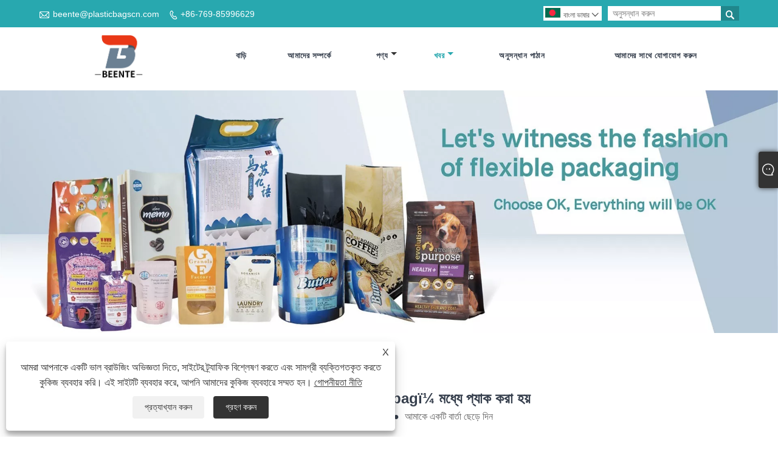

--- FILE ---
content_type: text/html; charset=utf-8
request_url: https://bn.plasticbagscn.com/news-show-2237.html
body_size: 9803
content:

<!DOCTYPE html>
<html lang="bn">
    <head>
        
<title>কিভাবে এই ধরনের bagï¼ তরল দ্রুত প্যাক করা হয় - খবর - Dongguan Beiente Packaging Materials Co., Ltd.</title>
<meta name="keywords" content="তরল কিভাবে দ্রুত এই ধরনের bagï¼ মধ্যে প্যাক করা হয়" />
<meta name="description" content="Dongguan Beiente Packaging Materials Co., Ltd.: এই ধরনের Bagï¼ কিভাবে তরল দ্রুত প্যাক করা হয়" />
<link rel="shortcut icon" href="/upload/7238/20230710100450243553.ico" type="image/x-icon" />
<!-- Google tag (gtag.js) -->
<script async src="https://www.googletagmanager.com/gtag/js?id=G-N6F613SQMH"></script>
<script>
  window.dataLayer = window.dataLayer || [];
  function gtag(){dataLayer.push(arguments);}
  gtag('js', new Date());

  gtag('config', 'G-N6F613SQMH');
</script>
<link rel="dns-prefetch" href="https://style.trade-cloud.com.cn" />
<link rel="dns-prefetch" href="https://i.trade-cloud.com.cn" />
        <meta name="robots" content="index,follow">
        <meta name="distribution" content="Global" />
        <meta name="googlebot" content="all" />
        <meta property="og:type" content="news" />
        <meta property="og:url" content="https://bn.plasticbagscn.com/news-show-2237.html" />
        <meta property="og:title" content="কিভাবে এই ধরনের bagï¼ তরল দ্রুত প্যাক করা হয় - খবর - Dongguan Beiente Packaging Materials Co., Ltd." />
        <meta property="og:description" content="Dongguan Beiente Packaging Materials Co., Ltd.: এই ধরনের Bagï¼ কিভাবে তরল দ্রুত প্যাক করা হয়" />
        <meta property="og:site_name" content="https://bn.plasticbagscn.com" />
        <script type="application/ld+json">[
  {
    "@context": "https://schema.org/",
    "@type": "BreadcrumbList",
    "ItemListElement": [
      {
        "@type": "ListItem",
        "Name": "বাড়ি",
        "Position": 1,
        "Item": "https://bn.plasticbagscn.com/"
      },
      {
        "@type": "ListItem",
        "Name": "খবর",
        "Position": 2,
        "Item": "https://bn.plasticbagscn.com/news.html"
      },
      {
        "@type": "ListItem",
        "Name": "শিল্প সংবাদ",
        "Position": 3,
        "Item": "https://bn.plasticbagscn.com/news-34.html"
      },
      {
        "@type": "ListItem",
        "Name": "তরল কিভাবে দ্রুত এই ধরনের bagï¼ মধ্যে প্যাক করা হয়",
        "Position": 4,
        "Item": "https://bn.plasticbagscn.com/news-show-2237.html"
      }
    ]
  },
  {
    "@context": "http://schema.org",
    "@type": "NewsArticle",
    "MainEntityOfPage": {
      "@type": "WebPage",
      "@id": "https://bn.plasticbagscn.com/news-show-2237.html"
    },
    "Headline": "কিভাবে এই ধরনের bagï¼ তরল দ্রুত প্যাক করা হয় - খবর - Dongguan Beiente Packaging Materials Co., Ltd.",
    "Image": {
      "@type": "ImageObject",
      "Url": "https://bn.plasticbagscn.com/upload/7238/20230703201601568490.jpg"
    },
    "DatePublished": "2023-07-03T20:16:02.0000000Z",
    "Author": {
      "@type": "Organization",
      "Name": "Dongguan beiente প্যাকেজিং উপকরণ কোং, লিমিটেড",
      "Url": "https://bn.plasticbagscn.com/",
      "Logo": null
    },
    "Publisher": {
      "@type": "Organization",
      "Name": "Dongguan beiente প্যাকেজিং উপকরণ কোং, লিমিটেড",
      "Url": null,
      "Logo": {
        "@type": "ImageObject",
        "Url": "https://bn.plasticbagscn.com/upload/7238/20230630192502441336.png"
      }
    },
    "Description": "Dongguan Beiente Packaging Materials Co., Ltd.: এই ধরনের Bagï¼ কিভাবে তরল দ্রুত প্যাক করা হয়"
  }
]</script>
        <link rel="alternate" hreflang="en"  href="https://www.plasticbagscn.com/news-show-126.html"/>
<link rel="alternate" hreflang="x-default"  href="https://www.plasticbagscn.com/news-show-126.html"/>
<link rel="alternate" hreflang="fr"  href="https://fr.plasticbagscn.com/news-show-1100.html"/>
<link rel="alternate" hreflang="pt"  href="https://pt.plasticbagscn.com/news-show-1109.html"/>
<link rel="alternate" hreflang="ja"  href="https://ja.plasticbagscn.com/news-show-1122.html"/>
<link rel="alternate" hreflang="ru"  href="https://ru.plasticbagscn.com/news-show-1124.html"/>
<link rel="alternate" hreflang="de"  href="https://de.plasticbagscn.com/news-show-1136.html"/>
<link rel="alternate" hreflang="vi"  href="https://vi.plasticbagscn.com/news-show-1141.html"/>
<link rel="alternate" hreflang="es"  href="https://es.plasticbagscn.com/news-show-1146.html"/>
<link rel="alternate" hreflang="it"  href="https://it.plasticbagscn.com/news-show-1169.html"/>
<link rel="alternate" hreflang="pl"  href="https://pl.plasticbagscn.com/news-show-2129.html"/>
<link rel="alternate" hreflang="nl"  href="https://nl.plasticbagscn.com/news-show-2140.html"/>
<link rel="alternate" hreflang="th"  href="https://th.plasticbagscn.com/news-show-2149.html"/>
<link rel="alternate" hreflang="ko"  href="https://ko.plasticbagscn.com/news-show-2184.html"/>
<link rel="alternate" hreflang="sv"  href="https://sv.plasticbagscn.com/news-show-2185.html"/>
<link rel="alternate" hreflang="hu"  href="https://hu.plasticbagscn.com/news-show-2208.html"/>
<link rel="alternate" hreflang="ms"  href="https://ms.plasticbagscn.com/news-show-2211.html"/>
<link rel="alternate" hreflang="bn"  href="https://bn.plasticbagscn.com/news-show-2237.html"/>
<link rel="alternate" hreflang="da"  href="https://da.plasticbagscn.com/news-show-3176.html"/>
<link rel="alternate" hreflang="tl"  href="https://tl.plasticbagscn.com/news-show-3186.html"/>
<link rel="alternate" hreflang="fi"  href="https://fi.plasticbagscn.com/news-show-3212.html"/>
<link rel="alternate" hreflang="hi"  href="https://hi.plasticbagscn.com/news-show-3226.html"/>
<link rel="alternate" hreflang="tr"  href="https://tr.plasticbagscn.com/news-show-3240.html"/>
<link rel="alternate" hreflang="ar"  href="https://ar.plasticbagscn.com/news-show-3244.html"/>
<link rel="alternate" hreflang="ga"  href="https://ga.plasticbagscn.com/news-show-3283.html"/>
<link rel="alternate" hreflang="id"  href="https://id.plasticbagscn.com/news-show-3290.html"/>
<link rel="alternate" hreflang="no"  href="https://no.plasticbagscn.com/news-show-4166.html"/>
<link rel="alternate" hreflang="ur"  href="https://ur.plasticbagscn.com/news-show-4234.html"/>
<link rel="alternate" hreflang="cs"  href="https://cs.plasticbagscn.com/news-show-4253.html"/>
<link rel="alternate" hreflang="el"  href="https://el.plasticbagscn.com/news-show-4269.html"/>
<link rel="alternate" hreflang="uk"  href="https://uk.plasticbagscn.com/news-show-4305.html"/>
<link rel="alternate" hreflang="jv"  href="https://jw.plasticbagscn.com/news-show-4310.html"/>
<link rel="alternate" hreflang="fa"  href="https://fa.plasticbagscn.com/news-show-4335.html"/>
<link rel="alternate" hreflang="ta"  href="https://ta.plasticbagscn.com/news-show-4350.html"/>
<link rel="alternate" hreflang="te"  href="https://te.plasticbagscn.com/news-show-5233.html"/>
<link rel="alternate" hreflang="ne"  href="https://ne.plasticbagscn.com/news-show-5272.html"/>
<link rel="alternate" hreflang="my"  href="https://my.plasticbagscn.com/news-show-5299.html"/>
<link rel="alternate" hreflang="bg"  href="https://bg.plasticbagscn.com/news-show-5300.html"/>
<link rel="alternate" hreflang="lo"  href="https://lo.plasticbagscn.com/news-show-5338.html"/>
<link rel="alternate" hreflang="la"  href="https://la.plasticbagscn.com/news-show-5380.html"/>
<link rel="alternate" hreflang="kk"  href="https://kk.plasticbagscn.com/news-show-5381.html"/>
<link rel="alternate" hreflang="eu"  href="https://eu.plasticbagscn.com/news-show-5406.html"/>
<link rel="alternate" hreflang="az"  href="https://az.plasticbagscn.com/news-show-6176.html"/>
<link rel="alternate" hreflang="mk"  href="https://mk.plasticbagscn.com/news-show-6226.html"/>
<link rel="alternate" hreflang="sk"  href="https://sk.plasticbagscn.com/news-show-6243.html"/>
<link rel="alternate" hreflang="lt"  href="https://lt.plasticbagscn.com/news-show-6286.html"/>
<link rel="alternate" hreflang="ro"  href="https://ro.plasticbagscn.com/news-show-6305.html"/>
<link rel="alternate" hreflang="et"  href="https://et.plasticbagscn.com/news-show-6310.html"/>
<link rel="alternate" hreflang="sl"  href="https://sl.plasticbagscn.com/news-show-6328.html"/>

        
<meta http-equiv="X-UA-Compatible" content="IE=edge">
<meta http-equiv="Content-Type" content="text/html; charset=UTF-8" />
<meta name="viewport" content="width=device-width,initial-scale=1,minimum-scale=1,maximum-scale=1,user-scalable=no" />
<meta name="format-detection" content="telephone=no" />
<meta name="apple-mobile-web-app-capable" content="yes" />
<meta name="apple-mobile-web-app-status-bar-style" content="black" />
<link rel="stylesheet" type="text/css" href="https://style.trade-cloud.com.cn/Template/106/css/iconfont.css" />
<link rel="stylesheet" type="text/css" href="https://style.trade-cloud.com.cn/Template/106/css/style.css" />
<script src="https://style.trade-cloud.com.cn/Template/106/js/jquery-1.12.3.min.js"></script>

<link href="https://style.trade-cloud.com.cn/NewCss/css/fonts/iconfont.css" rel="stylesheet" />
<link href="https://style.trade-cloud.com.cn/Template/106/css/im.css" rel="stylesheet" />

        
        
<link rel="stylesheet" type="text/css" href="https://style.trade-cloud.com.cn/Template/106/css/product.css">
<link rel="stylesheet" type="text/css" href="https://style.trade-cloud.com.cn/Template/106/css/product_mobile.css">
<link href="https://style.trade-cloud.com.cn/NewCss/css/other.css?v=0.0.1" rel="stylesheet">

        <style type="text/css">
            .prev-next {
                margin-top: 30px;
            }

                .prev-next span,
                .prev-next a {
                    display: inline-block;
                    font-size: 14px;
                    line-height: 20px;
                    font-weight: 700;
                }
        </style>
    </head>
    <body>
        <div class="cont">
            
<header class="header-box">
    <div class="header-top">
        <div class="header-inner">
            <div class="header-contact">
                <ul>
                    <li class="website-mailbox"><i class="iconfont">&#xe624;</i><a target="_blank" href="/message.html" title="beente@plasticbagscn.com" id="A_4">beente@plasticbagscn.com</a></li>
                     <li class="website-phone"><i class="iconfont">&#xec76;</i><a target="_blank" href="tel:+86-769-85996629" title="+86-769-85996629">+86-769-85996629</a></li>
                </ul>
            </div>
            <div class="toptag" ></div>
            <div class="header-search">
                <div class="search-box">
                    <input class="input-text" id="txtSearch" name="txtSearch" placeholder="অনুসন্ধান করুন" type="text" />
                    <button class="search-btn" onclick="validate11()"><i class="iconfont">&#xe6c9;</i></button>
                </div>
                <script>
                    function validate11() {
                        if ($("input#txtSearch").val() == "") {
                            alert("আপনার বিষয় লিখুন");
                            $("input#txtSearch").focus();
                            return false;
                        }
                        window.location.href = "/products.html?Keywords=" + $("input#txtSearch").val();
                    }
                </script>
            </div>
            <div class="language">
                <div class="cur">
                     <e class="en"><img src="/upload/bn.gif" alt="বাংলা ভাষার" title="বাংলা ভাষার"/>বাংলা ভাষার<i class="iconfont">&#xe635;</i></e>
                    <ul class="language-list">
                          <li><a href="https://www.plasticbagscn.com" title="English" class="English"> <img src="/upload/en.gif" alt="English" />English</a></li>  <li><a href="//es.plasticbagscn.com" title="Español" class="Español"> <img src="/upload/es.gif" alt="Español" />Español</a></li>  <li><a href="//pt.plasticbagscn.com" title="Português" class="Português"> <img src="/upload/pt.gif" alt="Português" />Português</a></li>  <li><a href="//ru.plasticbagscn.com" title="русский" class="русский"> <img src="/upload/ru.gif" alt="русский" />русский</a></li>  <li><a href="//fr.plasticbagscn.com" title="Français" class="Français"> <img src="/upload/fr.gif" alt="Français" />Français</a></li>  <li><a href="//ja.plasticbagscn.com" title="日本語" class="日本語"> <img src="/upload/ja.gif" alt="日本語" />日本語</a></li>  <li><a href="//de.plasticbagscn.com" title="Deutsch" class="Deutsch"> <img src="/upload/de.gif" alt="Deutsch" />Deutsch</a></li>  <li><a href="//vi.plasticbagscn.com" title="tiếng Việt" class="tiếng Việt"> <img src="/upload/vi.gif" alt="tiếng Việt" />tiếng Việt</a></li>  <li><a href="//it.plasticbagscn.com" title="Italiano" class="Italiano"> <img src="/upload/it.gif" alt="Italiano" />Italiano</a></li>  <li><a href="//nl.plasticbagscn.com" title="Nederlands" class="Nederlands"> <img src="/upload/nl.gif" alt="Nederlands" />Nederlands</a></li>  <li><a href="//th.plasticbagscn.com" title="ภาษาไทย" class="ภาษาไทย"> <img src="/upload/th.gif" alt="ภาษาไทย" />ภาษาไทย</a></li>  <li><a href="//pl.plasticbagscn.com" title="Polski" class="Polski"> <img src="/upload/pl.gif" alt="Polski" />Polski</a></li>  <li><a href="//ko.plasticbagscn.com" title="한국어" class="한국어"> <img src="/upload/ko.gif" alt="한국어" />한국어</a></li>  <li><a href="//sv.plasticbagscn.com" title="Svenska" class="Svenska"> <img src="/upload/sv.gif" alt="Svenska" />Svenska</a></li>  <li><a href="//hu.plasticbagscn.com" title="magyar" class="magyar"> <img src="/upload/hu.gif" alt="magyar" />magyar</a></li>  <li><a href="//ms.plasticbagscn.com" title="Malay" class="Malay"> <img src="/upload/ms.gif" alt="Malay" />Malay</a></li>  <li><a href="//bn.plasticbagscn.com" title="বাংলা ভাষার" class="বাংলা ভাষার"> <img src="/upload/bn.gif" alt="বাংলা ভাষার" />বাংলা ভাষার</a></li>  <li><a href="//da.plasticbagscn.com" title="Dansk" class="Dansk"> <img src="/upload/da.gif" alt="Dansk" />Dansk</a></li>  <li><a href="//fi.plasticbagscn.com" title="Suomi" class="Suomi"> <img src="/upload/fi.gif" alt="Suomi" />Suomi</a></li>  <li><a href="//hi.plasticbagscn.com" title="हिन्दी" class="हिन्दी"> <img src="/upload/hi.gif" alt="हिन्दी" />हिन्दी</a></li>  <li><a href="//tl.plasticbagscn.com" title="Pilipino" class="Pilipino"> <img src="/upload/tl.gif" alt="Pilipino" />Pilipino</a></li>  <li><a href="//tr.plasticbagscn.com" title="Türkçe" class="Türkçe"> <img src="/upload/tr.gif" alt="Türkçe" />Türkçe</a></li>  <li><a href="//ga.plasticbagscn.com" title="Gaeilge" class="Gaeilge"> <img src="/upload/ga.gif" alt="Gaeilge" />Gaeilge</a></li>  <li><a href="//ar.plasticbagscn.com" title="العربية" class="العربية"> <img src="/upload/ar.gif" alt="العربية" />العربية</a></li>  <li><a href="//id.plasticbagscn.com" title="Indonesia" class="Indonesia"> <img src="/upload/id.gif" alt="Indonesia" />Indonesia</a></li>  <li><a href="//no.plasticbagscn.com" title="Norsk‎" class="Norsk‎"> <img src="/upload/no.gif" alt="Norsk‎" />Norsk‎</a></li>  <li><a href="//ur.plasticbagscn.com" title="تمل" class="تمل"> <img src="/upload/urdu.gif" alt="تمل" />تمل</a></li>  <li><a href="//cs.plasticbagscn.com" title="český" class="český"> <img src="/upload/cs.gif" alt="český" />český</a></li>  <li><a href="//el.plasticbagscn.com" title="ελληνικά" class="ελληνικά"> <img src="/upload/el.gif" alt="ελληνικά" />ελληνικά</a></li>  <li><a href="//uk.plasticbagscn.com" title="український" class="український"> <img src="/upload/uk.gif" alt="український" />український</a></li>  <li><a href="//jw.plasticbagscn.com" title="Javanese" class="Javanese"> <img src="/upload/javanese.gif" alt="Javanese" />Javanese</a></li>  <li><a href="//fa.plasticbagscn.com" title="فارسی" class="فارسی"> <img src="/upload/fa.gif" alt="فارسی" />فارسی</a></li>  <li><a href="//ta.plasticbagscn.com" title="தமிழ்" class="தமிழ்"> <img src="/upload/tamil.gif" alt="தமிழ்" />தமிழ்</a></li>  <li><a href="//te.plasticbagscn.com" title="తెలుగు" class="తెలుగు"> <img src="/upload/telugu.gif" alt="తెలుగు" />తెలుగు</a></li>  <li><a href="//ne.plasticbagscn.com" title="नेपाली" class="नेपाली"> <img src="/upload/nepali.gif" alt="नेपाली" />नेपाली</a></li>  <li><a href="//my.plasticbagscn.com" title="Burmese" class="Burmese"> <img src="/upload/my.gif" alt="Burmese" />Burmese</a></li>  <li><a href="//bg.plasticbagscn.com" title="български" class="български"> <img src="/upload/bg.gif" alt="български" />български</a></li>  <li><a href="//lo.plasticbagscn.com" title="ລາວ" class="ລາວ"> <img src="/upload/lo.gif" alt="ລາວ" />ລາວ</a></li>  <li><a href="//la.plasticbagscn.com" title="Latine" class="Latine"> <img src="/upload/la.gif" alt="Latine" />Latine</a></li>  <li><a href="//kk.plasticbagscn.com" title="Қазақша" class="Қазақша"> <img src="/upload/kk.gif" alt="Қазақша" />Қазақша</a></li>  <li><a href="//eu.plasticbagscn.com" title="Euskal" class="Euskal"> <img src="/upload/eu.gif" alt="Euskal" />Euskal</a></li>  <li><a href="//az.plasticbagscn.com" title="Azərbaycan" class="Azərbaycan"> <img src="/upload/az.gif" alt="Azərbaycan" />Azərbaycan</a></li>  <li><a href="//sk.plasticbagscn.com" title="Slovenský jazyk" class="Slovenský jazyk"> <img src="/upload/sk.gif" alt="Slovenský jazyk" />Slovenský jazyk</a></li>  <li><a href="//mk.plasticbagscn.com" title="Македонски" class="Македонски"> <img src="/upload/mk.gif" alt="Македонски" />Македонски</a></li>  <li><a href="//lt.plasticbagscn.com" title="Lietuvos" class="Lietuvos"> <img src="/upload/lt.gif" alt="Lietuvos" />Lietuvos</a></li>  <li><a href="//et.plasticbagscn.com" title="Eesti Keel" class="Eesti Keel"> <img src="/upload/et.gif" alt="Eesti Keel" />Eesti Keel</a></li>  <li><a href="//ro.plasticbagscn.com" title="Română" class="Română"> <img src="/upload/ro.gif" alt="Română" />Română</a></li>  <li><a href="//sl.plasticbagscn.com" title="Slovenski" class="Slovenski"> <img src="/upload/sl.gif" alt="Slovenski" />Slovenski</a></li>
                    </ul>
                </div>
            </div>
            <div class="clear"></div>
        </div>
    </div>
    <div class="header-middle" id="fixedMenu">
        <div class="header-inner">
            <div class="header-logo">
                <div class="header-logo-box">
                    <a href="/" title="কিভাবে এই ধরনের bagï¼ তরল দ্রুত প্যাক করা হয় - খবর - Dongguan Beiente Packaging Materials Co., Ltd."><img src="/upload/7238/20230630192502441336.png" alt="কিভাবে এই ধরনের bagï¼ তরল দ্রুত প্যাক করা হয় - খবর - Dongguan Beiente Packaging Materials Co., Ltd." title="কিভাবে এই ধরনের bagï¼ তরল দ্রুত প্যাক করা হয় - খবর - Dongguan Beiente Packaging Materials Co., Ltd."></a>
                </div>
            </div>
            <nav class="main-nav" role="navigation">
                <input id="main-menu-state" type="checkbox" />
                <label class="main-menu-btn" for="main-menu-state">
                    <span class="main-menu-btn-icon"></span>প্রধান মেনু দৃশ্যমানতা টগল করুন
                </label>
                <ul id="main-menu" class="sm sm-blue">
                    <li class=""><a href="https://bn.plasticbagscn.com/" title="বাড়ি">বাড়ি</a></li><li class=""><a href="https://bn.plasticbagscn.com/about.html" title="আমাদের সম্পর্কে">আমাদের সম্পর্কে</a></li><li class=""><a href="https://bn.plasticbagscn.com/products.html" title="পণ্য">পণ্য</a><ul><li><a title="খাবার প্লাস্টিকের ব্যাগ" href="/food-plastic-bags">খাবার প্লাস্টিকের ব্যাগ</a><ul><li><a title="কফি ব্যাগ" href="/coffee-bag">কফি ব্যাগ</a></li><li><a title="চায়ের ব্যাগ" href="/tea-bag">চায়ের ব্যাগ</a></li><li><a title="ফলের ব্যাগ" href="/fruit-bag">ফলের ব্যাগ</a></li><li><a title="পোষা খাদ্য ব্যাগ" href="/pet-food-bag">পোষা খাদ্য ব্যাগ</a></li><li><a title="স্ন্যাকস ব্যাগ" href="/snacks-bag">স্ন্যাকস ব্যাগ</a></li></ul></li><li><a title="শিল্প প্লাস্টিকের ব্যাগ" href="/industrial-plastic-bags">শিল্প প্লাস্টিকের ব্যাগ</a><ul><li><a title="ডিটারজেন্ট তরল ব্যাগ" href="/detergent-liquid-bag">ডিটারজেন্ট তরল ব্যাগ</a></li><li><a title="ওষুধের ব্যাগ" href="/medicine-bags">ওষুধের ব্যাগ</a></li><li><a title="কসমেটিক ব্যাগ" href="/cosmetic-bags">কসমেটিক ব্যাগ</a></li><li><a title="কৃষি ব্যাগ" href="/agriculture-bags">কৃষি ব্যাগ</a></li><li><a title="পোশাকের ব্যাগ" href="/garment-bags">পোশাকের ব্যাগ</a></li><li><a title="খেলনা প্যাকেজিং ব্যাগ" href="/toys-packaging-bags">খেলনা প্যাকেজিং ব্যাগ</a></li><li><a title="ইলেকট্রনিক ব্যাগ" href="/electronic-bags">ইলেকট্রনিক ব্যাগ</a></li></ul></li><li><a title="স্তরিত প্লাস্টিকের ব্যাগ" href="/laminated-plastic-bag">স্তরিত প্লাস্টিকের ব্যাগ</a><ul><li><a title="অ্যালুমিনিয়াম ফয়েল ব্যাগ" href="/aluminum-foil-bag">অ্যালুমিনিয়াম ফয়েল ব্যাগ</a></li><li><a title="বায়ুশূণ্য থলে" href="/vacuum-bag">বায়ুশূণ্য থলে</a></li><li><a title="ESD ব্যাগ" href="/esd-bag">ESD ব্যাগ</a></li><li><a title="স্পাউট থলি" href="/spout-pouch">স্পাউট থলি</a></li></ul></li></ul></li><li class="current"><a href="https://bn.plasticbagscn.com/news.html" title="খবর">খবর</a><ul><li><a title="কোম্পানির খবর" href="/news-33.html">কোম্পানির খবর</a></li><li><a title="শিল্প সংবাদ" href="/news-34.html">শিল্প সংবাদ</a></li></ul></li><li class=""><a href="https://bn.plasticbagscn.com/message.html" title="অনুসন্ধান পাঠান">অনুসন্ধান পাঠান</a></li><li class=""><a href="https://bn.plasticbagscn.com/contact.html" title="আমাদের সাথে যোগাযোগ করুন">আমাদের সাথে যোগাযোগ করুন</a></li>
                </ul>
            </nav>
        </div>
    </div>
</header>

            <div class="banner page-banner" id="body">
                <div class="page-bannertxt">
                    
                </div>
                <a class="item"><img src="/upload/7238/20230630193843115865.webp" alt="খবর" title="খবর"></a>
            </div>
            <div class="block">
                <div class="layout">
                    <div class="position">
                        <a href="/">
                            বাড়ি</a>
                        <span>></span>
                        <a href="/news.html">
                            খবর</a>
                        <span>></span>
                        <a href="/news-34.html">শিল্প সংবাদ</a>
                    </div>
                    <div class="classes">
                        <h1>
                            তরল কিভাবে দ্রুত এই ধরনের bagï¼ মধ্যে প্যাক করা হয়</h1>
                        <div class="class-info">
                            <div class="date">
                                <span><i>● </i>
                                    2023-07-03
                                </span>
                                <span id="viewCount"><i>● </i>- </span>
                                <span><i>● </i><a href="#Leave">আমাকে একটি বার্তা ছেড়ে দিন </a></span>
                            </div>
                        </div>
                        <div class="class-name">
                        </div>
                        <div class="class-content">
                            <p class="MsoNormal" style="white-space:normal;margin:0pt 0pt 0.0001pt;padding:0px;box-sizing:inherit;text-align:justify;line-height:21px;color:#666666;font-size:10.5pt;background-color:#FFFFFF;font-family:Calibri;">
	<span style="margin:0px;padding:0px;box-sizing:inherit;font-family:宋体;font-size:10.5pt;">দ্য<span style="margin:0px;padding:0px;box-sizing:inherit;color:#169179;font-size:14pt;"><em style="margin:0px;padding:0px;box-sizing:inherit;"><strong style="margin:0px;padding:0px;box-sizing:inherit;"><a href="https://www.plasticbagscn.com/Product-Details/Stand-Up-Pouches-For-Liquid-and-Spout-Pouch-Manufacturers.html" style="margin:0px;padding:0px;box-sizing:inherit;text-decoration-line:none;color:#169179;">স্পাউট সহ স্ট্যান্ড আপ পাউচ</a></strong></em></span>ভরাট আধা-স্বয়ংক্রিয় ভর্তি এবং সম্পূর্ণ স্বয়ংক্রিয় ভর্তি বিভক্ত করা যেতে পারে। স্তন্যপান অগ্রভাগ ভরাট আধা-স্বয়ংক্রিয় ভর্তি এর ম্যানুয়াল সন্নিবেশ<span style="margin:0px;padding:0px;box-sizing:inherit;color:#169179;font-size:14pt;"><em style="margin:0px;padding:0px;box-sizing:inherit;"><strong style="margin:0px;padding:0px;box-sizing:inherit;"><a href="https://www.plasticbagscn.com/Product-Details/Stand-Up-Pouches-For-Liquid-and-Spout-Pouch-Manufacturers.html" style="margin:0px;padding:0px;box-sizing:inherit;text-decoration-line:none;color:#169179;">স্পাউট ব্যাগের সাথে স্ট্যান্ড আপ পাউচ</a></strong></em></span>ফিলিং মেশিনে, ফিলিং মেশিনের টার্নটেবল ভর্তির জন্য ঘোরে এবং অবশেষে ক্যাপটি স্ক্রু করা হয়।</span> 
</p>
<p class="MsoNormal" style="text-align:center;white-space:normal;margin:0pt 0pt 0.0001pt;padding:0px;box-sizing:inherit;line-height:21px;color:#666666;font-size:10.5pt;background-color:#FFFFFF;font-family:Calibri;">
	<span style="margin:0px;padding:0px;box-sizing:inherit;font-family:宋体;font-size:10.5pt;"><img src="https://i.trade-cloud.com.cn/upload/7238/image/20230703/spoutpouchvendor-1632401869784_492828.jpg" alt="" width="450" height="450" title="" align="" /></span> 
</p>
<p class="MsoNormal" style="white-space:normal;margin:0pt 0pt 0.0001pt;padding:0px;box-sizing:inherit;text-align:justify;line-height:21px;color:#666666;font-size:10.5pt;background-color:#FFFFFF;font-family:Calibri;">
	<span style="margin:0px;padding:0px;box-sizing:inherit;font-family:宋体;font-size:10.5pt;">আধা-স্বয়ংক্রিয় ফিলিং অগ্রভাগের সাকশন অগ্রভাগ সাধারণত একটি একক কার্ড স্লট অগ্রভাগ। স্তন্যপান অগ্রভাগ ভর্তি স্বয়ংক্রিয় ভর্তি মানে যে<span style="margin:0px;padding:0px;box-sizing:inherit;color:#169179;font-size:14pt;"><em style="margin:0px;padding:0px;box-sizing:inherit;"><strong style="margin:0px;padding:0px;box-sizing:inherit;"><a href="https://www.plasticbagscn.com/Product-Details/Stand-Up-Pouches-For-Liquid-and-Spout-Pouch-Manufacturers.html" style="margin:0px;padding:0px;box-sizing:inherit;text-decoration-line:none;color:#169179;">স্পাউট সহ স্ট্যান্ড আপ পাউচ</a></strong></em></span>ফিলিং মেশিন টার্নটেবলে স্বয়ংক্রিয়ভাবে ব্যাগ করা, ভর্তি করা এবং স্বয়ংক্রিয়ভাবে স্ক্রু করা যায়। স্বয়ংক্রিয় ভর্তি অগ্রভাগের স্তন্যপান অগ্রভাগ সাধারণত একটি ডবল কার্ড স্লট স্তন্যপান অগ্রভাগ হয়.</span> 
</p>
                        </div>
                        <div class="prev-next">
                            <div class="prev-news"><span>আগে:</span><a href="/news-show-2235.html" title="খাদ্য প্যাকেজিং ব্যাগ মূলত এই বিবরণ আছে">খাদ্য প্যাকেজিং ব্যাগ মূলত এই বিবরণ আছে</a></div>
                             <div class="next-news"><span>পরবর্তী:</span><a href="/news-show-2239.html" title="খাবারের প্যাকেজিংয়ের জন্য কেন অ্যালুমিনিয়াম ফয়েল ব্যাগ ব্যবহার করা যেতে পারে?">খাবারের প্যাকেজিংয়ের জন্য কেন অ্যালুমিনিয়াম ফয়েল ব্যাগ ব্যবহার করা যেতে পারে?</a></div>
                        </div>
                    </div>
                    <div class="a2a_kit a2a_kit_size_32 a2a_default_style">
                        <a class="a2a_dd" href="https://www.addtoany.com/share"></a>
                        <a class="a2a_button_facebook"></a>
                        <a class="a2a_button_twitter"></a>
                        <a class="a2a_button_pinterest"></a>
                        <a class="a2a_button_linkedin"></a>
                    </div>
                    <script async src="https://static.addtoany.com/menu/page.js"></script>
                </div>
            </div>

            <div class="block news-inquiry" id="Leave">
                <div class="layout">

                    <div class="classes">


                        <div class="class-content">

                            <div class="inquiry">
                                <h3>অনুসন্ধান পাঠান</h3>
                                <form class="form" id="ContactForm" data-proid="0">
                                    <div class="form-item col-l-1">
                                        <input placeholder="বিষয়*" id="contact_subject" name="Subject" type="text" value="" required>
                                    </div>
                                    <div class="form-item col-r-1">
                                        <input placeholder="প্রতিষ্ঠান" id="contact_company" name="Company" type="text" value="">
                                    </div>
                                    <div class="form-item col-l-1">
                                        <input name="email" placeholder="ইমেইল*" id="contact_email" type="email" value="" required>
                                    </div>
                                    <div class="form-item col-r-1">
                                        <input placeholder="নাম*" id="contact_name" name="name" type="text" value="" required>
                                    </div>
                                    <div class="form-item col-l-1">
                                        <input placeholder="টেলিফোন / হোয়াটসঅ্যাপ" id="contact_tel" name="tel" type="text" value="">
                                    </div>
                                    <div class="form-item col-l-2">
                                        <textarea name="content" placeholder="বিষয়বস্তু*" id="contact_content" required></textarea>
                                    </div>
                                    <div class="form-item">
                                        <button id="submit" type="submit" style="line-height: 40px; border: 1px solid #eee; border-radius: 5px;">জমা</button>
                                    </div>
                                </form>
                            </div>
                        </div>
                    </div>
                </div>
            </div>
            <script type="text/javascript">
                ContactForm.addEventListener("submit", (e) => {
                    e.preventDefault();

                    const button = $("#submit");

                    button.attr("disabled", true);

                    var ProID, Subject, Company, Email, Name, Tel, Content;
                    ProID = $("#ContactForm").attr("data-proid").trim();
                    Subject = $("input#contact_subject").val().trim();
                    Company = $("input#contact_company").val().trim();
                    Name = $("input#contact_name").val().trim();
                    Email = $("input#contact_email").val().trim();
                    Tel = $("input#contact_tel").val().trim();
                    Content = $("#contact_content").val();

                    button.html("Please Wait...");

                    var url = window.location.pathname;
                    $.ajax({
                        type: "POST",
                        url: "/AjaxData.ashx",
                        data: "Action=AddBook&Type=NewBook&ProID=" + encodeURIComponent(ProID) + "&Title=" + encodeURIComponent(Subject) + "&Company=" + encodeURIComponent(Company) + "&Email=" + encodeURIComponent(Email)
                            + "&Name=" + encodeURIComponent(Name) + "&Url=" + encodeURIComponent(url) + "&Tel=" + encodeURIComponent(Tel) + "&Content=" + encodeURIComponent(Content),
                        success: function (ret) {
                            if (ret == "200") {
                                window.location.href = "/thank.html";
                            }
                            else {
                                alert(ret);
                                button.html("জমা");
                                button.attr("disabled", false);
                            }
                        },
                        error: function (XMLHttpRequest, textStatus, errorThrown) {
                            alert("Erro"); button.html("জমা"); button.attr("disabled", false);
                        }
                    });
                });
                $(function () {
                    var newsId = 2237;
                    if (!newsId) return;
                    $.ajax({
                        url: "/Handlers/GetView.ashx",
                        type: "GET",
                        data: { id: newsId, t: new Date().getTime() },
                        cache: false,
                        success: function (res) {
                            $("#viewCount").html('<i>● </i> ' + res);
                        },
                        error: function () {
                            $("#viewCount").html('<i>● </i> -');
                        }
                    });
                    $.ajax({
                        url: "/Handlers/AddView.ashx",
                        type: "POST",
                        data: { id: newsId },
                        cache: false
                    });
                });
            </script>




            





<link href="/OnlineService/11/css/im.css" rel="stylesheet" />
<div class="im">
    <style>
        img {
            border: none;
            max-width: 100%;
        }
    </style>
    <label class="im-l" for="select"><i class="iconfont icon-xiaoxi21"></i></label>
    <input type="checkbox" id="select">
    <div class="box">
        <ul> 
            <li><a class="ri_Email" href="/message.html" title="beente@plasticbagscn.com" target="_blank"><img style="width:25px;" src="/OnlineService/11/images/e-mail.webp" alt="E-mail" /><span>Beiente</span></a></li>
            <li style="padding:5px"><img src="/upload/7238/20230630192502682398.png" alt="QR" /></li>
        </ul>
    </div>
</div>





<script type="text/javascript">
    $(function () {
        $(".privacy-close").click(function () {
            $("#privacy-prompt").css("display", "none");
        });
    });
</script>
<div class="privacy-prompt" id="privacy-prompt">
    <div class="privacy-close">X</div>
    <div class="text">
        আমরা আপনাকে একটি ভাল ব্রাউজিং অভিজ্ঞতা দিতে, সাইটের ট্র্যাফিক বিশ্লেষণ করতে এবং সামগ্রী ব্যক্তিগতকৃত করতে কুকিজ ব্যবহার করি। এই সাইটটি ব্যবহার করে, আপনি আমাদের কুকিজ ব্যবহারে সম্মত হন।
        <a href="/privacy-policy.html" rel='nofollow' target="_blank">গোপনীয়তা নীতি</a>
    </div>
    <div class="agree-btns">
        <a class="agree-btn" onclick="myFunction()" id="reject-btn" href="javascript:;">প্রত্যাখ্যান করুন
        </a>
        <a class="agree-btn" onclick="closeclick()" style="margin-left: 15px;" id="agree-btn" href="javascript:;">গ্রহণ করুন
        </a>
    </div>
</div>
<link href="/css/privacy.css" rel="stylesheet" type="text/css" />
<script src="/js/privacy.js"></script>

<div class="f-ke">
    <ul>
        <li class="emop"><a href="/message.html" title="beente@plasticbagscn.com">ইমেইল</a></li>
    </ul>
</div>
<footer class="footer-middle">
    <div class="footer-content">
        <div class="footer-main">
            <div class="item footer-contactus">
                <div class="footer-static-block">
                    <div class="th"><span>যোগাযোগ করুন</span></div>
                    <ul class="footer-block-contant">
                        <li><label><i class="iconfont">&#xe60b;</i></label> <a>নং 22 বাওয়ুয়ান রোড, ইয়াংউউ, কিশি টাউন, ডংগুয়ান সিটি, গুয়াংডং প্রদেশ, চীন</a></li> 
                        <li><label><i class="iconfont">&#xe651;</i></label> <a href="/message.html">beente@plasticbagscn.com</a></li> 
                         <li><label><i class="iconfont">&#xe605;</i></label> <a href="tel:+86-769-85996629">+86-769-85996629</a></li> 
                    </ul>


                </div>
            </div>
            <div class="item key-words">
                <div class="footer-static-block">
                    <div class="th"><span>আমাদের সম্পর্কে</span></div>
                    <ul class="footer-block-contant">
                        
                    </ul>
                </div>
            </div>
            <div class="item key-words">
                <div class="footer-static-block">
                    <div class="th"><span>পণ্য</span></div>
                    <ul class="footer-block-contant">
                         <li><i></i><a href="https://bn.plasticbagscn.com/food-plastic-bags" title="খাবার প্লাস্টিকের ব্যাগ">খাবার প্লাস্টিকের ব্যাগ</a></li> <li><i></i><a href="https://bn.plasticbagscn.com/industrial-plastic-bags" title="শিল্প প্লাস্টিকের ব্যাগ">শিল্প প্লাস্টিকের ব্যাগ</a></li> <li><i></i><a href="https://bn.plasticbagscn.com/laminated-plastic-bag" title="স্তরিত প্লাস্টিকের ব্যাগ">স্তরিত প্লাস্টিকের ব্যাগ</a></li>
                    </ul>
                </div>
            </div>
            <div class="item key-words">
                <div class="footer-static-block">
                    <div class="th"><span>লিঙ্ক</span></div>

                    <ul class="footer-block-contant">
                        <li><i></i><a href="/links.html">Links</a></li>
                        <li><i></i><a href="/sitemap.html">Sitemap</a></li>
                        <li><i></i><a href="/rss.xml">RSS</a></li>
                        <li><i></i><a href="/sitemap.xml">XML</a></li>
                        <li><a href="/privacy-policy.html" rel="nofollow" target="_blank">গোপনীয়তা নীতি</a></li>
                        
                    </ul>
                </div>
            </div>
        </div>
        <div class="foottag">
            
        </div>
    </div>
    <div class="footer-secondary">
        <div class="footer-secondary-box">
            <style>
                .social-link ul {
                    display: -webkit-flex;
                    display: flex;
                }

                    .social-link ul li {
                        margin-right: 5px;
                    }
            </style>
            <div class="social-link">
                <ul>
                    <li><a href="https://www.facebook.com/profile.php?id=100067150944860" target="_blank" rel="nofollow" class="facebook"><span class="iconfont icon-Facebook"></span></a></li><li><a href="https://twitter.com/victoryTANGXIAO" target="_blank" rel="nofollow" class="twitter"><span class="iconfont icon-twitter"></span></a></li><li><a href="https://www.linkedin.com/in/%E6%BD%87-%E5%94%90-66071a214" target="_blank" rel="nofollow" class="linkedin"><span class="iconfont icon-in"></span></a></li><li><a href="https://www.youtube.com/channel/UCpjqTrYrEjhFgLsrtNiVSpg" target="_blank" rel="nofollow" class="YouTube"><span class="iconfont icon-youtube"></span></a></li>
                </ul>
            </div>
            <p>
                কপিরাইট © 2023 Dongguan beiente packaging materials Co., Ltd. - ফুড প্লাস্টিক ব্যাগ, ইন্ডাস্ট্রিয়াল প্লাস্টিক ব্যাগ, লেমিনেটেড প্লাস্টিক ব্যাগ - সর্বস্বত্ব সংরক্ষিত
            </p>
        </div>
    </div>
</footer>
<div class="scroll" id="scroll" style="display: none;">
    <i class="iconfont">&#xe637;</i>
</div>
<script src="https://style.trade-cloud.com.cn/Template/106/js/wow.js" id="WOW"></script>
<script>
    new WOW().init();
</script>
<script src="https://style.trade-cloud.com.cn/Template/106/js/owl.carousel.min.js"></script>
<script src="https://style.trade-cloud.com.cn/Template/106/js/custom.js"></script>
<script type="text/javascript" src="https://style.trade-cloud.com.cn/Template/106/js/jquery.smartmenus.js"></script>
<script src="https://style.trade-cloud.com.cn/Template/106/js/jquery.flexslider-min.js"></script>

<script type="text/javascript">
    $(function () {
        $('#main-menu').smartmenus({
            subMenusSubOffsetX: 1,
            subMenusSubOffsetY: -8
        });
    });
    $(function () {
        var $mainMenuState = $('#main-menu-state');
        if ($mainMenuState.length) {
            $mainMenuState.change(function (e) {
                var $menu = $('#main-menu');
                if (this.checked) {
                    $menu.hide().slideDown(250, function () { $menu.css('display', ''); });
                } else {
                    $menu.show().slideUp(250, function () { $menu.css('display', ''); });
                }
            });
            $(window).bind('beforeunload unload', function () {
                if ($mainMenuState[0].checked) {
                    $mainMenuState[0].click();
                }
            });
        }
    });
</script>
<script>
    $(function () {
        var ie6 = document.all;
        var dv = $('#fixedMenu'),
            st;
        dv.attr('otop', dv.offset().top);
        $(window).scroll(function () {
            st = Math.max(document.body.scrollTop || document.documentElement.scrollTop);
            if (st > parseInt(dv.attr('otop'))) {
                if (ie6) {
                    dv.css({
                        position: 'absolute',
                        top: st
                    });
                } else if (dv.css('position') != 'fixed') dv.css({
                    'position': 'fixed',
                    top: 0
                });
                dv.addClass("top-fixed")
                $('.inner-page-main').addClass("mh")
            } else if (dv.css('position') != 'static') {
                dv.css({
                    'position': 'static'
                });
                dv.removeClass("top-fixed")
                $('.inner-page-main').removeClass("mh")
            }
        });
    });
</script>
<script type="text/javascript">
    $('.flexslider').flexslider();
</script>
<script type="text/javascript">
    $(function () {
        showScroll();
        function showScroll() {
            $(window).scroll(function () {
                var scrollValue = $(window).scrollTop();
                scrollValue > 100 ? $('div[class=scroll]').fadeIn() : $('div[class=scroll]').fadeOut();
            });
            $('#scroll').click(function () {
                $("html,body").animate({ scrollTop: 0 }, 200);
            });
        }
    })
</script>
<style>
.subblock {
    display: none;
}
</style><script id="test" type="text/javascript"></script><script type="text/javascript">document.getElementById("test").src="//www.plasticbagscn.com/IPCount/stat.aspx?ID=7238";</script>
        </div>
    <script defer src="https://static.cloudflareinsights.com/beacon.min.js/vcd15cbe7772f49c399c6a5babf22c1241717689176015" integrity="sha512-ZpsOmlRQV6y907TI0dKBHq9Md29nnaEIPlkf84rnaERnq6zvWvPUqr2ft8M1aS28oN72PdrCzSjY4U6VaAw1EQ==" data-cf-beacon='{"version":"2024.11.0","token":"c68e25ac264745fe880b3bfea8bdfa4d","r":1,"server_timing":{"name":{"cfCacheStatus":true,"cfEdge":true,"cfExtPri":true,"cfL4":true,"cfOrigin":true,"cfSpeedBrain":true},"location_startswith":null}}' crossorigin="anonymous"></script>
</body>
</html>

